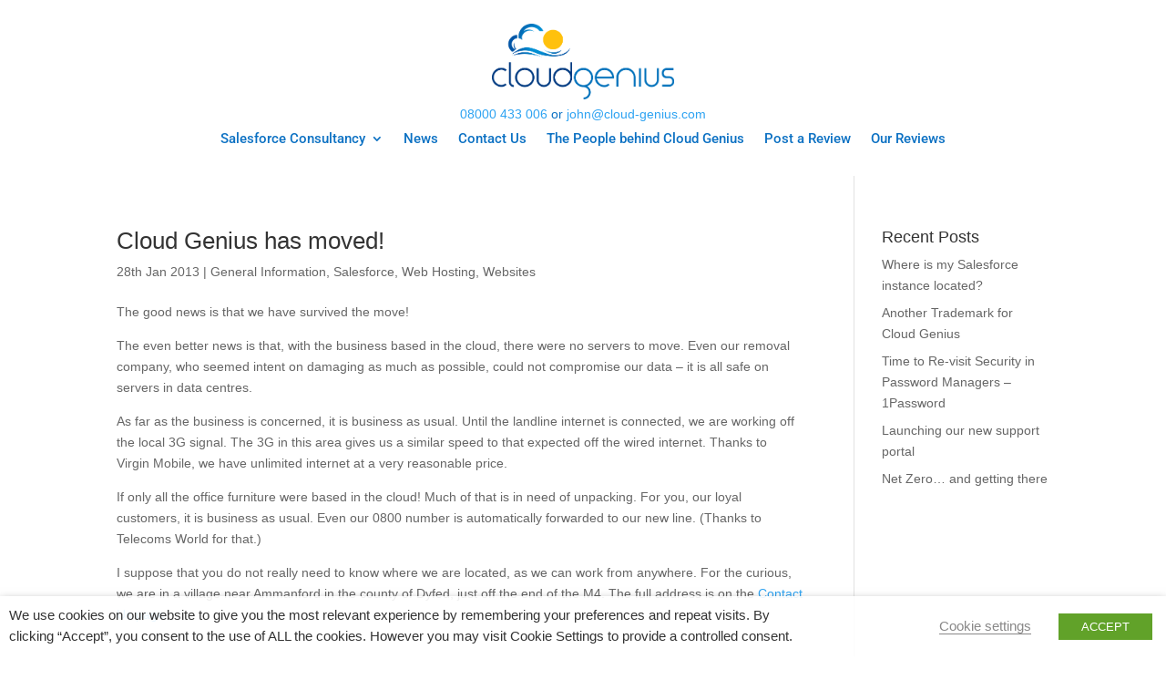

--- FILE ---
content_type: text/css
request_url: https://cloud-genius.com/wp-content/themes/cgdivi/style.css?ver=4.18.0
body_size: 336
content:
/*
Theme Name: Cloud Genius Theme Divi
Theme URI: https://cloud-genius.com
Description: Cloud Genius Divi
Author: John Dray
Author URI: http://cloud-genius.com
Version: 2.04
Tags: light, dark, white, black, gray, one-column, two-columns, three-columns, left-sidebar, right-sidebar, fixed-layout, fluid-layout, responsive-layout, custom-background, custom-colors, custom-header, custom-menu, editor-style, featured-image-header, featured-images, flexible-header, full-width-template,  post-formats, rtl-language-support, sticky-post, theme-options, threaded-comments, photoblogging
Template: Divi
*/

@import url("../Divi/style.css");

/*  ------------------------------------------------------
 Add specific style overrides here...
 
 NB STOPS AUTOMATIC UPDATING (SEE FUNCTIONS.PHP)

  Just for example, this style will change the default BG Color for the site.
*/


--- FILE ---
content_type: text/css
request_url: https://cloud-genius.com/wp-content/et-cache/global/et-divi-customizer-global.min.css?ver=1767948258
body_size: 202
content:
.glsr-submit-review-form .button-primary{color:#f0f;background-color:#673AB7;transition:background-color 0.2s ease-in-out}.glsr-submit-review-form .button-primary:hover{background-color:#512DA8}.glsr-submit-review-form .button-primary:focus{background-color:#311B92}.cmApp_signupContainer #cmApp_signupForm ul li{list-style-type:none!important}input[type="checkbox"]+label,input[type="radio"]+label{margin-left:25px!important}.glsr-button input[type="submit"],input[type="button"]{margin-left:25px;height:50px!important}form.glsr-form [type="submit"]{white-space:nowrap;margin-left:25px;height:50px!important;font:"Roboto";font-size:14px;border-radius:7px;font-weight:800;background-color:#f83;padding-left:20px;padding-right:20px}